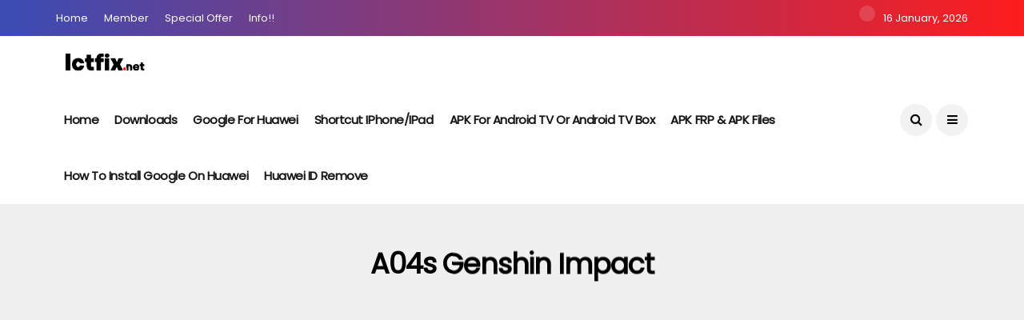

--- FILE ---
content_type: text/html; charset=UTF-8
request_url: https://ictfix.net/tag/a04s-genshin-impact/
body_size: 10705
content:
<!DOCTYPE html>
<!--[if IE 9 ]><html class="ie ie9" lang="vi"><![endif]-->
   <html lang="vi">
      <head>
         <meta charset="UTF-8">
         <meta name="viewport" content="width=device-width, initial-scale=1, maximum-scale=1">
                  <title>a04s genshin impact Archives - ICTfix</title><link rel="stylesheet" href="https://ictfix.net/wp-content/cache/min/1/2c39d6fce48fa89d4a74d1f711ddc2c8.css" media="all" data-minify="1" />
<meta name='robots' content='max-image-preview:large' />

<!-- This site is optimized with the Yoast SEO Premium plugin v12.3 - https://yoast.com/wordpress/plugins/seo/ -->
<meta name="robots" content="max-snippet:-1, max-image-preview:large, max-video-preview:-1"/>
<link rel="canonical" href="https://ictfix.net/tag/a04s-genshin-impact/" />
<meta property="og:locale" content="vi_VN" />
<meta property="og:type" content="object" />
<meta property="og:title" content="a04s genshin impact Archives - ICTfix" />
<meta property="og:url" content="https://ictfix.net/tag/a04s-genshin-impact/" />
<meta property="og:site_name" content="ICTfix" />
<meta name="twitter:card" content="summary_large_image" />
<meta name="twitter:title" content="a04s genshin impact Archives - ICTfix" />
<script type='application/ld+json' class='yoast-schema-graph yoast-schema-graph--main'>{"@context":"https://schema.org","@graph":[{"@type":"Organization","@id":"https://ictfix.net/#organization","name":"ictfix","url":"https://ictfix.net/","sameAs":[],"logo":{"@type":"ImageObject","@id":"https://ictfix.net/#logo","url":"https://ictfix.net/wp-content/uploads/2020/03/Logo-Ictfix.net_-2.png","width":3208,"height":948,"caption":"ictfix"},"image":{"@id":"https://ictfix.net/#logo"}},{"@type":"WebSite","@id":"https://ictfix.net/#website","url":"https://ictfix.net/","name":"ICTfix","publisher":{"@id":"https://ictfix.net/#organization"},"potentialAction":{"@type":"SearchAction","target":"https://ictfix.net/?s={search_term_string}","query-input":"required name=search_term_string"}},{"@type":"CollectionPage","@id":"https://ictfix.net/tag/a04s-genshin-impact/#webpage","url":"https://ictfix.net/tag/a04s-genshin-impact/","inLanguage":"vi","name":"a04s genshin impact Archives - ICTfix","isPartOf":{"@id":"https://ictfix.net/#website"}}]}</script>
<!-- / Yoast SEO Premium plugin. -->

<link rel='dns-prefetch' href='//fonts.googleapis.com' />
<link href='https://fonts.gstatic.com' crossorigin rel='preconnect' />
<link rel="alternate" type="application/rss+xml" title="Dòng thông tin ICTfix &raquo;" href="https://ictfix.net/feed/" />
<link rel="alternate" type="application/rss+xml" title="Dòng phản hồi ICTfix &raquo;" href="https://ictfix.net/comments/feed/" />
<link rel="alternate" type="application/rss+xml" title="Dòng thông tin cho Thẻ ICTfix &raquo; a04s genshin impact" href="https://ictfix.net/tag/a04s-genshin-impact/feed/" />
<style type="text/css">
img.wp-smiley,
img.emoji {
	display: inline !important;
	border: none !important;
	box-shadow: none !important;
	height: 1em !important;
	width: 1em !important;
	margin: 0 .07em !important;
	vertical-align: -0.1em !important;
	background: none !important;
	padding: 0 !important;
}
</style>
	
<link crossorigin="anonymous" rel='stylesheet' id='disto_fonts_url-css'  href='//fonts.googleapis.com/css?family=Poppins%3A%2C400%7CPoppins%3A%2C400%7CPoppins%3A%2C400%2C%2C400&#038;subset=latin%2Clatin-ext%2Ccyrillic%2Ccyrillic-ext%2Cgreek%2Cgreek-ext%2Cvietnamese&#038;ver=1.6&#038;display=swap' type='text/css' media='all' />



<style id='disto_responsive-inline-css' type='text/css'>






.header_top_bar_wrapper .navigation_wrapper #jl_top_menu li a, .meta-category-small a, .item_slide_caption .post-meta.meta-main-img, .post-meta.meta-main-img, .post-meta-bot-in, .post-meta span, .single-post-meta-wrapper span, .comment time, .post_large_footer_meta, .blog_large_post_style .large_post_content .jelly_read_more_wrapper a, .love_post_view_header a, .header_date_display, .jl_continue_reading, .menu_post_feature .builder_cat_title_list_style li, .builder_cat_title_list_style li, .main_new_ticker_wrapper .post-date, .main_new_ticker_wrapper .news_ticker_title_style, .jl_rating_front .jl_rating_value, .pop_post_right_slider .headding_pop_post, .jl_main_right_number .jl_number_list, .jl_grid_more .jl_slider_readding, .page_builder_listpost.jelly_homepage_builder .jl_list_more a, .jl_s_slide_text_wrapper .banner-container .jl_ssider_more, .jl_post_meta .jl_author_img_w a, .jl_post_meta .post-date, .jl_large_builder.jelly_homepage_builder .jl_large_more, .feature-image-link.image_post .jl_small_list_num, .social-count-plus .count, .social-count-plus .label, .jl_instagram .instagram-pics + .clear a, .single-post-meta-wrapper .jm-post-like, #commentform #submit, .wpcf7-form-control.wpcf7-submit, .comment-reply-link, .comment-edit-link, .single_post_share_icons, .single_post_tag_layout li a{font-family: Poppins !important;}
#mainmenu > li > a, #content_nav .menu_moble_slide > li a, .header_layout_style3_custom .navigation_wrapper > ul > li > a, .header_magazine_full_screen .navigation_wrapper .jl_main_menu > li > a{font-family: Poppins !important;  font-size:15px !important; font-weight:600 !important; text-transform: capitalize !important; letter-spacing:  !important;}
#menu-footer-menu li a, .footer-bottom .footer-left-copyright, .navigation_wrapper #mainmenu.jl_main_menu > li li > a{font-family: Poppins !important;}

.content_single_page p, .single_section_content .post_content, .single_section_content .post_content p{font-size: 15px;}
body, p, .date_post_large_display, #search_block_top #search_query_top, .tagcloud a, .format-quote a p.quote_source, .blog_large_post_style .large_post_content .jelly_read_more_wrapper a, .blog_grid_post_style .jelly_read_more_wrapper a, .blog_list_post_style .jelly_read_more_wrapper a, .pagination-more div a,
.meta-category-small-builder a, .full-slider-wrapper .banner-carousel-item .banner-container .more_btn a, .single-item-slider .banner-carousel-item .banner-container .more_btn a{font-family:Poppins !important; font-weight: 400 !important;}
.single_section_content .post_content blockquote p{font-size: 23px !important;}
.wp-caption p.wp-caption-text{font-size: 14px !important;}
h1, h2, h3, h4, h5, h6, h1 a, h2 a, h3 a, h4 a, h5 a, h6 a, .postnav #prepost, .postnav  #nextpost, .bbp-forum-title, .single_post_arrow_content #prepost, .single_post_arrow_content #nextpost{font-weight: 700 !important; text-transform:capitalize !important; }
.footer_carousel .meta-comment, .item_slide_caption h1 a,  .tickerfloat, .box-1 .inside h3, .detailholder.medium h3, .feature-post-list .feature-post-title, .widget-title h2, .image-post-title, .grid.caption_header h3, ul.tabs li a, h1, h2, h3, h4, h5, h6, .carousel_title, .postnav a, .format-aside a p.aside_title, .date_post_large_display, .social-count-plus span,
.sf-top-menu li a, .large_continue_reading span, .single_post_arrow_content #prepost, .single_post_arrow_content #nextpost, .cfs_from_wrapper .cfs_form_title, .comment-meta .comment-author-name, .jl_recent_post_number > li .jl_list_bg_num, .jl_recent_post_number .meta-category-small-text a, .jl_hsubt, .single_post_entry_content .post_subtitle_text, blockquote p{font-family:Poppins !important;}   




.navigation_wrapper #mainmenu.jl_main_menu > li li > a{ font-size:14px !important; font-weight:400 !important; letter-spacing:  !important; text-transform: capitalize !important;}
.cat-item-2 span{background:  !important;}.cat-item-4 span{background:  !important;}.cat-item-5 span{background:  !important;}.cat-item-3 span{background:  !important;}.cat-item-6 span{background:  !important;}.cat-item-9 span{background:  !important;}.cat-item-66 span{background:  !important;}.cat-item-1901 span{background:  !important;}.cat-item-7 span{background:  !important;}.cat-item-8 span{background:  !important;}.cat-item-10 span{background:  !important;}.cat-item-1 span{background:  !important;}
</style>

<script type="7f0202f6b52c32a76854e4ac-text/javascript" src='https://ictfix.net/wp-includes/js/jquery/jquery.min.js?ver=3.6.0' id='jquery-core-js'></script>

<link rel="https://api.w.org/" href="https://ictfix.net/wp-json/" /><link rel="alternate" type="application/json" href="https://ictfix.net/wp-json/wp/v2/tags/20180" /><link rel="EditURI" type="application/rsd+xml" title="RSD" href="https://ictfix.net/xmlrpc.php?rsd" />
<link rel="wlwmanifest" type="application/wlwmanifest+xml" href="https://ictfix.net/wp-includes/wlwmanifest.xml" /> 
<meta name="generator" content="WordPress 5.8.12" />
<!-- Hiện không có phiên bản amphtml nào cho URL này. --><link rel="icon" href="https://ictfix.net/wp-content/uploads/2020/03/cropped-Logo-Ictfix.net-v-32x32.png" sizes="32x32" />
<link rel="icon" href="https://ictfix.net/wp-content/uploads/2020/03/cropped-Logo-Ictfix.net-v-192x192.png" sizes="192x192" />
<link rel="apple-touch-icon" href="https://ictfix.net/wp-content/uploads/2020/03/cropped-Logo-Ictfix.net-v-180x180.png" />
<meta name="msapplication-TileImage" content="https://ictfix.net/wp-content/uploads/2020/03/cropped-Logo-Ictfix.net-v-270x270.png" />
<noscript><style id="rocket-lazyload-nojs-css">.rll-youtube-player, [data-lazy-src]{display:none !important;}</style></noscript>         <!-- end head -->
		   <meta name="google-site-verification" content="FUyCoHdHYTyZ2LBhdL-qeGjwNL4YYQgetmRyG1qzsKQ" />
		   
					 <!-- Global site tag (gtag.js) - Google Analytics -->
        <script data-no-minify="1" async src="https://ictfix.net/wp-content/cache/busting/1/gtm-06fa85c2a7c5f23f2555a3d33b751295.js" type="7f0202f6b52c32a76854e4ac-text/javascript"></script>
        <script type="7f0202f6b52c32a76854e4ac-text/javascript">
             window.dataLayer = window.dataLayer || [];
                 function gtag(){dataLayer.push(arguments);}
                 gtag('js', new Date());

                 gtag('config', 'UA-160754225-1');
        </script>
	<script data-ad-client="ca-pub-7745678029045997" async src="https://pagead2.googlesyndication.com/pagead/js/adsbygoogle.js" type="7f0202f6b52c32a76854e4ac-text/javascript"></script>
      </head>
      <body data-rsssl=1 class="archive tag tag-a04s-genshin-impact tag-20180 mobile_nav_class jl-has-sidebar " itemscope="itemscope" itemtype="http://schema.org/WebPage">
         <div class="options_layout_wrapper jl_radius  jl_none_box_styles jl_border_radiuss">
         <div class="options_layout_container full_layout_enable_front">
         <!-- Start header -->
<header class="header-wraper jl_header_magazine_style two_header_top_style header_layout_style3_custom jl_cusdate_head">
    <div class="header_top_bar_wrapper ">
        <div class="container">
            <div class="row">
                <div class="col-md-12">
                    <div class="menu-primary-container navigation_wrapper">
                        <ul id="jl_top_menu" class="jl_main_menu"><li class="menu-item menu-item-type-post_type menu-item-object-page menu-item-home menu-item-4904"><a title="
						" href="https://ictfix.net/">Home<span class="border-menu"></span></a></li>
<li class="menu-item menu-item-type-custom menu-item-object-custom menu-item-4842"><a title="
						" href="#">Member<span class="border-menu"></span></a></li>
<li class="menu-item menu-item-type-custom menu-item-object-custom menu-item-4843"><a title="
						" href="#">special offer<span class="border-menu"></span></a></li>
<li class="menu-item menu-item-type-custom menu-item-object-custom menu-item-4839"><a title="
						" href="#">Info!!<span class="border-menu"></span></a></li>
</ul>                    </div>

                                        <div class="jl_top_bar_right">
                        <span class="jl_current_title"></span>16 January, 2026                    </div>
                                    </div>
            </div>
        </div>
    </div>

    <!-- Start Main menu -->
    <div class="jl_blank_nav"></div>
    <div id="menu_wrapper" class="menu_wrapper  jl_menu_sticky jl_stick ">        
        <div class="container">
            <div class="row">
                <div class="main_menu col-md-12">
                    <div class="logo_small_wrapper_table">
                        <div class="logo_small_wrapper">
                            <!-- begin logo -->
                            <a class="logo_link" href="https://ictfix.net/">
                                                                                                <img src="data:image/svg+xml,%3Csvg%20xmlns='http://www.w3.org/2000/svg'%20viewBox='0%200%200%200'%3E%3C/svg%3E" alt="Useful tech tips and tricks you should know" data-lazy-src="https://ictfix.net/wp-content/uploads/2020/03/Logo-Ictfix.net_-2.png" /><noscript><img src="https://ictfix.net/wp-content/uploads/2020/03/Logo-Ictfix.net_-2.png" alt="Useful tech tips and tricks you should know" /></noscript>
                                                            </a>
                            <!-- end logo -->
                        </div>
                        </div>

                    <!-- main menu -->
                    <div class="menu-primary-container navigation_wrapper">
                                                <ul id="mainmenu" class="jl_main_menu"><li id="menu-item-4903" class="menu-item menu-item-type-post_type menu-item-object-page menu-item-home"><a title="						" href="https://ictfix.net/">Home<span class="border-menu"></span></a></li>
<li id="menu-item-5094" class="menu-item menu-item-type-post_type menu-item-object-page"><a href="https://ictfix.net/downloads/">Downloads<span class="border-menu"></span></a></li>
<li id="menu-item-5954" class="menu-item menu-item-type-post_type menu-item-object-page"><a href="https://ictfix.net/install-google-for-huawei-solution/">Google for Huawei<span class="border-menu"></span></a></li>
<li id="menu-item-5767" class="menu-item menu-item-type-post_type menu-item-object-page"><a href="https://ictfix.net/shortcu-iphone-ipad/">Shortcut iPhone/iPad<span class="border-menu"></span></a></li>
<li id="menu-item-6011" class="menu-item menu-item-type-post_type menu-item-object-page"><a href="https://ictfix.net/apkforandroidtv/">APK for Android TV or Android TV Box<span class="border-menu"></span></a></li>
<li id="menu-item-5910" class="menu-item menu-item-type-post_type menu-item-object-page"><a href="https://ictfix.net/apk-frp/">APK FRP &#038; APK Files<span class="border-menu"></span></a></li>
<li id="menu-item-4764" class="menu-item menu-item-type-taxonomy menu-item-object-category"><a href="https://ictfix.net/category/google-on-huawei/">How to install Google on Huawei<span class="border-menu"></span></a></li>
<li id="menu-item-4821" class="menu-item menu-item-type-custom menu-item-object-custom"><a title="						" href="https://ictfix.net/firmware-remove-huawei-id/">Huawei ID Remove<span class="border-menu"></span></a></li>
</ul>                                            </div>

                    
                    <!-- end main menu -->
                    <div class="search_header_menu">
                        <div class="menu_mobile_icons"><i class="fa fa-bars"></i></div>
                        <div class="search_header_wrapper search_form_menu_personal_click"><i class="fa fa-search"></i></div>                        <div class="menu_mobile_share_wrapper">
                                                        <ul class="social_icon_header_top">
                                                                                                                                                                                                                                                                                                                                                                                                                                                                                                                                                                                                                            </ul>
                                                    </div>
                    </div>

                </div>
            </div>
        </div>

    </div>

</header>
<!-- end header -->

         <div id="content_nav" class="jl_mobile_nav_wrapper">
            <div id="nav" class="jl_mobile_nav_inner">
               <div class="menu_mobile_icons mobile_close_icons closed_menu"><span class="jl_close_wapper"><span class="jl_close_1"></span><span class="jl_close_2"></span></span></div>
                              <ul id="mobile_menu_slide" class="menu_moble_slide"><li class="menu-item menu-item-type-post_type menu-item-object-page menu-item-home menu-item-4903"><a title="						" href="https://ictfix.net/">Home<span class="border-menu"></span></a></li>
<li class="menu-item menu-item-type-post_type menu-item-object-page menu-item-5094"><a href="https://ictfix.net/downloads/">Downloads<span class="border-menu"></span></a></li>
<li class="menu-item menu-item-type-post_type menu-item-object-page menu-item-5954"><a href="https://ictfix.net/install-google-for-huawei-solution/">Google for Huawei<span class="border-menu"></span></a></li>
<li class="menu-item menu-item-type-post_type menu-item-object-page menu-item-5767"><a href="https://ictfix.net/shortcu-iphone-ipad/">Shortcut iPhone/iPad<span class="border-menu"></span></a></li>
<li class="menu-item menu-item-type-post_type menu-item-object-page menu-item-6011"><a href="https://ictfix.net/apkforandroidtv/">APK for Android TV or Android TV Box<span class="border-menu"></span></a></li>
<li class="menu-item menu-item-type-post_type menu-item-object-page menu-item-5910"><a href="https://ictfix.net/apk-frp/">APK FRP &#038; APK Files<span class="border-menu"></span></a></li>
<li class="menu-item menu-item-type-taxonomy menu-item-object-category menu-item-4764"><a href="https://ictfix.net/category/google-on-huawei/">How to install Google on Huawei<span class="border-menu"></span></a></li>
<li class="menu-item menu-item-type-custom menu-item-object-custom menu-item-4821"><a title="						" href="https://ictfix.net/firmware-remove-huawei-id/">Huawei ID Remove<span class="border-menu"></span></a></li>
</ul>                                          </div>
         </div>
         <div class="search_form_menu_personal">
            <div class="menu_mobile_large_close"><span class="jl_close_wapper search_form_menu_personal_click"><span class="jl_close_1"></span><span class="jl_close_2"></span></span></div>
            <form method="get" class="searchform_theme" action="https://ictfix.net/">
    <input type="text" placeholder="Search..." value="" name="s" class="search_btn" />
    <button type="submit" class="button"><i class="fa fa-search"></i></button>
</form>         </div>
         <div class="mobile_menu_overlay"></div>
			 

			
<div class="main_title_wrapper category_title_section jl_na_bg_title">
  <div class="container">
    <div class="row">
      <div class="col-md-12 main_title_col">
        <div class="jl_cat_mid_title"><h1 class="categories-title title">a04s genshin impact</h1></div>      </div>
    </div>
  </div>
</div>
<div class="jl_post_loop_wrapper">
  <div class="container" id="wrapper_masonry">
    <div class="row">
      <div class="col-md-8 grid-sidebar" id="content">
        <div class="jl_wrapper_cat">
          <div id="content_masonry" class="pagination_infinite_style_cat 
            ">
<div class="box jl_grid_layout1 blog_grid_post_style post-19145 post type-post status-publish format-standard has-post-thumbnail hentry category-active tag-a04s-genshin-impact tag-exynos-850-genshin-impact tag-galaxy-a04s tag-galaxy-a04s-genshin-impact tag-galaxy-a04s-genshin-impact-gaming-test tag-genshin-impact tag-ictfix tag-ictfix-genshin-impact tag-samsung-a04s tag-samsung-a04s-genshin-impact tag-samsung-a04s-genshin-impact-60-fps tag-samsung-a04s-genshin-impact-gameplay tag-samsung-a04s-genshin-impact-gaming-test tag-samsung-a04s-genshin-impact-setting tag-samsung-a04s-test-game-genshin-impact tag-samsung-galaxy-a04s tag-test-game" data-aos="fade-up">
    <div class="post_grid_content_wrapper">
                <div class="image-post-thumb">
            <a href="https://ictfix.net/active/samsung-galaxy-a04s-genshin-impact-gaming-test-exynos-850-90hz-display/" class="link_image featured-thumbnail" title="Samsung Galaxy A04s Genshin Impact Gaming test | Exynos 850, 90Hz Display">
                <img width="780" height="450" src="data:image/svg+xml,%3Csvg%20xmlns='http://www.w3.org/2000/svg'%20viewBox='0%200%20780%20450'%3E%3C/svg%3E" class="attachment-disto_large_feature_image size-disto_large_feature_image wp-post-image" alt="" data-lazy-src="https://ictfix.net/wp-content/uploads/2022/09/genshin-samsung-a04s-780x450.jpg" /><noscript><img width="780" height="450" src="https://ictfix.net/wp-content/uploads/2022/09/genshin-samsung-a04s-780x450.jpg" class="attachment-disto_large_feature_image size-disto_large_feature_image wp-post-image" alt="" /></noscript>                <div class="background_over_image"></div>
            </a>
            <span class="meta-category-small"><a class="post-category-color-text" style="background:" href="https://ictfix.net/category/active/">Active</a></span>                            
        </div>
                <div class="post-entry-content">
            <div class="post-entry-content-wrapper">
                <div class="large_post_content">                    
                    <h3 class="image-post-title"><a href="https://ictfix.net/active/samsung-galaxy-a04s-genshin-impact-gaming-test-exynos-850-90hz-display/">
                            Samsung Galaxy A04s Genshin Impact Gaming test | Exynos 850, 90Hz Display</a></h3>
                    <span class="jl_post_meta" itemscope="" itemprop="author" itemtype="http://schema.org/Person"><span class="jl_author_img_w" itemprop="name"><img alt='' src="data:image/svg+xml,%3Csvg%20xmlns='http://www.w3.org/2000/svg'%20viewBox='0%200%2030%2030'%3E%3C/svg%3E" data-lazy-srcset='https://secure.gravatar.com/avatar/6813adab8df2cf706033d816c8ab1aeb?s=60&#038;d=mm&#038;r=g 2x' class='avatar avatar-30 photo' height='30' width='30' data-lazy-src="https://secure.gravatar.com/avatar/6813adab8df2cf706033d816c8ab1aeb?s=30&#038;d=mm&#038;r=g" /><noscript><img alt='' src='https://secure.gravatar.com/avatar/6813adab8df2cf706033d816c8ab1aeb?s=30&#038;d=mm&#038;r=g' srcset='https://secure.gravatar.com/avatar/6813adab8df2cf706033d816c8ab1aeb?s=60&#038;d=mm&#038;r=g 2x' class='avatar avatar-30 photo' height='30' width='30' /></noscript><a href="https://ictfix.net/author/nhanswat1201/" title="Đăng bởi Mr John" rel="author">Mr John</a></span><span class="post-date"><i class="fa fa-clock-o"></i>Tháng Chín 30, 2022</span></span></span>                </div>
            </div>
        </div>
    </div>
</div>          </div>
          <nav class="jellywp_pagination"></nav>        </div>
      </div>
      <div class="col-md-4" id="sidebar">
        <div id="search-2" class="widget widget_search"><form method="get" class="searchform_theme" action="https://ictfix.net/">
    <input type="text" placeholder="Search..." value="" name="s" class="search_btn" />
    <button type="submit" class="button"><i class="fa fa-search"></i></button>
</form></div><span class="jl_none_space"></span><div id="disto_recent_comments_widget-2" class="widget post_list_widget comment_widget"><span class="jl_none_space"></span><div class="widget-title"><h2>Recent Comments</h2></div>    <ul class="jl_comment_post">
                <li>
            <div class="jl_item_comment">
                <i class="fa fa-comment-o"></i>
                <span class="feature-post-title"><a class="post-title" href="https://ictfix.net/today/how-to-fix-this-app-has-been-blocked-for-your-protection-error-on-windows-10/#comment-77">
                        How to fix Game Mode not working on Windows 10 - ICTfix</a></span>On                <h3 class="jl_comment_title">
                    <a class="post-title" href="https://ictfix.net/today/how-to-fix-this-app-has-been-blocked-for-your-protection-error-on-windows-10/#comment-77">
                    How to fix This app has been blocked for your protection error on Windows 10                    </a>
                </h3>
            </div>
        </li>
                <li>
            <div class="jl_item_comment">
                <i class="fa fa-comment-o"></i>
                <span class="feature-post-title"><a class="post-title" href="https://ictfix.net/uncategorized/how-to-reset-your-windows-10-laptop-pc/#comment-74">
                        blog3001</a></span>On                <h3 class="jl_comment_title">
                    <a class="post-title" href="https://ictfix.net/uncategorized/how-to-reset-your-windows-10-laptop-pc/#comment-74">
                    How to Reset Your Windows 10 Laptop, PC                    </a>
                </h3>
            </div>
        </li>
                <li>
            <div class="jl_item_comment">
                <i class="fa fa-comment-o"></i>
                <span class="feature-post-title"><a class="post-title" href="https://ictfix.net/gaming/samsung-galaxy-a50-update-gameplay-fortnite-new-april-2020/#comment-73">
                        Francis</a></span>On                <h3 class="jl_comment_title">
                    <a class="post-title" href="https://ictfix.net/gaming/samsung-galaxy-a50-update-gameplay-fortnite-new-april-2020/#comment-73">
                    Samsung Galaxy A50 update &#038; gameplay FORTNITE &#8211; NEW April 2020                    </a>
                </h3>
            </div>
        </li>
            </ul>
    <span class="jl_none_space"></span></div><span class="jl_none_space"></span><div id="disto_recent_post_widget-2" class="widget post_list_widget"><div class="widget_jl_wrapper"><span class="jl_none_space"></span><div class="widget-title"><h2>Recent Posts</h2></div><div><ul class="feature-post-list recent-post-widget">
<li>
    <a href="https://ictfix.net/gaming/fix-the-unknown-action-error-on-the-sidestore-refresh-shortcut/" class="jl_small_format feature-image-link image_post featured-thumbnail" title="Fix the “Unknown Action” error on the SideStore Refresh Shortcut">
                <img width="120" height="120" src="data:image/svg+xml,%3Csvg%20xmlns='http://www.w3.org/2000/svg'%20viewBox='0%200%20120%20120'%3E%3C/svg%3E" class="attachment-disto_small_feature size-disto_small_feature wp-post-image" alt="" data-lazy-srcset="https://ictfix.net/wp-content/uploads/2026/01/Fix-the-Unknown-Action-error-on-the-SideStore-Refresh-Shortcut-120x120.jpg 120w, https://ictfix.net/wp-content/uploads/2026/01/Fix-the-Unknown-Action-error-on-the-SideStore-Refresh-Shortcut-150x150.jpg 150w" data-lazy-sizes="(max-width: 120px) 100vw, 120px" data-lazy-src="https://ictfix.net/wp-content/uploads/2026/01/Fix-the-Unknown-Action-error-on-the-SideStore-Refresh-Shortcut-120x120.jpg" /><noscript><img width="120" height="120" src="https://ictfix.net/wp-content/uploads/2026/01/Fix-the-Unknown-Action-error-on-the-SideStore-Refresh-Shortcut-120x120.jpg" class="attachment-disto_small_feature size-disto_small_feature wp-post-image" alt="" srcset="https://ictfix.net/wp-content/uploads/2026/01/Fix-the-Unknown-Action-error-on-the-SideStore-Refresh-Shortcut-120x120.jpg 120w, https://ictfix.net/wp-content/uploads/2026/01/Fix-the-Unknown-Action-error-on-the-SideStore-Refresh-Shortcut-150x150.jpg 150w" sizes="(max-width: 120px) 100vw, 120px" /></noscript>        <div class="background_over_image"></div>
    </a>
    <div class="item-details">
<span class="meta-category-small"><a class="post-category-color-text" style="background:" href="https://ictfix.net/category/active/">Active</a><a class="post-category-color-text" style="background:" href="https://ictfix.net/category/gaming/">Gaming</a><a class="post-category-color-text" style="background:" href="https://ictfix.net/category/today/">Today</a><a class="post-category-color-text" style="background:" href="https://ictfix.net/category/uncategorized/">Uncategorized</a></span>        <h3 class="feature-post-title"><a href="https://ictfix.net/gaming/fix-the-unknown-action-error-on-the-sidestore-refresh-shortcut/">
                Fix the “Unknown Action” error on the SideStore Refresh Shortcut</a></h3>
        <span class="post-meta meta-main-img auto_image_with_date">                             <span class="post-date"><i class="fa fa-clock-o"></i>Tháng Một 16, 2026</span></span>    </div>
</li>



<li>
    <a href="https://ictfix.net/gaming/installing-sidestore-livecontainer-to-install-unlimited-apps-on-ios-ipados-no-jailbreak/" class="jl_small_format feature-image-link image_post featured-thumbnail" title="Installing SideStore &#038; LiveContainer to Install Unlimited Apps on iOS &#038; iPadOS (No Jailbreak)">
                <img width="120" height="120" src="data:image/svg+xml,%3Csvg%20xmlns='http://www.w3.org/2000/svg'%20viewBox='0%200%20120%20120'%3E%3C/svg%3E" class="attachment-disto_small_feature size-disto_small_feature wp-post-image" alt="" data-lazy-srcset="https://ictfix.net/wp-content/uploads/2026/01/Installing-SideStore-LiveContainer-to-Install-Unlimited-Apps-on-iOS-iPadOS-No-Jailbreak-120x120.jpg 120w, https://ictfix.net/wp-content/uploads/2026/01/Installing-SideStore-LiveContainer-to-Install-Unlimited-Apps-on-iOS-iPadOS-No-Jailbreak-150x150.jpg 150w" data-lazy-sizes="(max-width: 120px) 100vw, 120px" data-lazy-src="https://ictfix.net/wp-content/uploads/2026/01/Installing-SideStore-LiveContainer-to-Install-Unlimited-Apps-on-iOS-iPadOS-No-Jailbreak-120x120.jpg" /><noscript><img width="120" height="120" src="https://ictfix.net/wp-content/uploads/2026/01/Installing-SideStore-LiveContainer-to-Install-Unlimited-Apps-on-iOS-iPadOS-No-Jailbreak-120x120.jpg" class="attachment-disto_small_feature size-disto_small_feature wp-post-image" alt="" srcset="https://ictfix.net/wp-content/uploads/2026/01/Installing-SideStore-LiveContainer-to-Install-Unlimited-Apps-on-iOS-iPadOS-No-Jailbreak-120x120.jpg 120w, https://ictfix.net/wp-content/uploads/2026/01/Installing-SideStore-LiveContainer-to-Install-Unlimited-Apps-on-iOS-iPadOS-No-Jailbreak-150x150.jpg 150w" sizes="(max-width: 120px) 100vw, 120px" /></noscript>        <div class="background_over_image"></div>
    </a>
    <div class="item-details">
<span class="meta-category-small"><a class="post-category-color-text" style="background:" href="https://ictfix.net/category/active/">Active</a><a class="post-category-color-text" style="background:" href="https://ictfix.net/category/gaming/">Gaming</a><a class="post-category-color-text" style="background:" href="https://ictfix.net/category/today/">Today</a><a class="post-category-color-text" style="background:" href="https://ictfix.net/category/uncategorized/">Uncategorized</a></span>        <h3 class="feature-post-title"><a href="https://ictfix.net/gaming/installing-sidestore-livecontainer-to-install-unlimited-apps-on-ios-ipados-no-jailbreak/">
                Installing SideStore &#038; LiveContainer to Install Unlimited Apps on iOS &#038; iPadOS (No Jailbreak)</a></h3>
        <span class="post-meta meta-main-img auto_image_with_date">                             <span class="post-date"><i class="fa fa-clock-o"></i>Tháng Một 15, 2026</span></span>    </div>
</li>



<li>
    <a href="https://ictfix.net/gaming/install-youtube-on-apple-carplay-with-jailbreak-palehide-roothide-ios-16/" class="jl_small_format feature-image-link image_post featured-thumbnail" title="Install YouTube on Apple CarPlay with Jailbreak (PaleHide / Roothide) iOS 16+">
                <img width="120" height="120" src="data:image/svg+xml,%3Csvg%20xmlns='http://www.w3.org/2000/svg'%20viewBox='0%200%20120%20120'%3E%3C/svg%3E" class="attachment-disto_small_feature size-disto_small_feature wp-post-image" alt="" data-lazy-srcset="https://ictfix.net/wp-content/uploads/2026/01/Install-Youtube-On-Carplay-With-Palehide.mp4_snapshot_04.31_2026.01.13_21.02.20-120x120.jpg 120w, https://ictfix.net/wp-content/uploads/2026/01/Install-Youtube-On-Carplay-With-Palehide.mp4_snapshot_04.31_2026.01.13_21.02.20-150x150.jpg 150w" data-lazy-sizes="(max-width: 120px) 100vw, 120px" data-lazy-src="https://ictfix.net/wp-content/uploads/2026/01/Install-Youtube-On-Carplay-With-Palehide.mp4_snapshot_04.31_2026.01.13_21.02.20-120x120.jpg" /><noscript><img width="120" height="120" src="https://ictfix.net/wp-content/uploads/2026/01/Install-Youtube-On-Carplay-With-Palehide.mp4_snapshot_04.31_2026.01.13_21.02.20-120x120.jpg" class="attachment-disto_small_feature size-disto_small_feature wp-post-image" alt="" srcset="https://ictfix.net/wp-content/uploads/2026/01/Install-Youtube-On-Carplay-With-Palehide.mp4_snapshot_04.31_2026.01.13_21.02.20-120x120.jpg 120w, https://ictfix.net/wp-content/uploads/2026/01/Install-Youtube-On-Carplay-With-Palehide.mp4_snapshot_04.31_2026.01.13_21.02.20-150x150.jpg 150w" sizes="(max-width: 120px) 100vw, 120px" /></noscript>        <div class="background_over_image"></div>
    </a>
    <div class="item-details">
<span class="meta-category-small"><a class="post-category-color-text" style="background:" href="https://ictfix.net/category/active/">Active</a><a class="post-category-color-text" style="background:" href="https://ictfix.net/category/gaming/">Gaming</a><a class="post-category-color-text" style="background:" href="https://ictfix.net/category/today/">Today</a><a class="post-category-color-text" style="background:" href="https://ictfix.net/category/uncategorized/">Uncategorized</a></span>        <h3 class="feature-post-title"><a href="https://ictfix.net/gaming/install-youtube-on-apple-carplay-with-jailbreak-palehide-roothide-ios-16/">
                Install YouTube on Apple CarPlay with Jailbreak (PaleHide / Roothide) iOS 16+</a></h3>
        <span class="post-meta meta-main-img auto_image_with_date">                             <span class="post-date"><i class="fa fa-clock-o"></i>Tháng Một 13, 2026</span></span>    </div>
</li>



<li>
    <a href="https://ictfix.net/gaming/samsung-zflip-3-root-screen-mirroring-to-android-auto-via-screen2auto/" class="jl_small_format feature-image-link image_post featured-thumbnail" title="Samsung ZFlip 3 ROOT – Screen Mirroring to Android Auto via Screen2Auto">
                <img width="120" height="120" src="data:image/svg+xml,%3Csvg%20xmlns='http://www.w3.org/2000/svg'%20viewBox='0%200%20120%20120'%3E%3C/svg%3E" class="attachment-disto_small_feature size-disto_small_feature wp-post-image" alt="" data-lazy-srcset="https://ictfix.net/wp-content/uploads/2026/01/Samsung-A10s-A107F-Unbrick-Repair-IMEI-ROOT-1-120x120.jpg 120w, https://ictfix.net/wp-content/uploads/2026/01/Samsung-A10s-A107F-Unbrick-Repair-IMEI-ROOT-1-150x150.jpg 150w" data-lazy-sizes="(max-width: 120px) 100vw, 120px" data-lazy-src="https://ictfix.net/wp-content/uploads/2026/01/Samsung-A10s-A107F-Unbrick-Repair-IMEI-ROOT-1-120x120.jpg" /><noscript><img width="120" height="120" src="https://ictfix.net/wp-content/uploads/2026/01/Samsung-A10s-A107F-Unbrick-Repair-IMEI-ROOT-1-120x120.jpg" class="attachment-disto_small_feature size-disto_small_feature wp-post-image" alt="" srcset="https://ictfix.net/wp-content/uploads/2026/01/Samsung-A10s-A107F-Unbrick-Repair-IMEI-ROOT-1-120x120.jpg 120w, https://ictfix.net/wp-content/uploads/2026/01/Samsung-A10s-A107F-Unbrick-Repair-IMEI-ROOT-1-150x150.jpg 150w" sizes="(max-width: 120px) 100vw, 120px" /></noscript>        <div class="background_over_image"></div>
    </a>
    <div class="item-details">
<span class="meta-category-small"><a class="post-category-color-text" style="background:" href="https://ictfix.net/category/active/">Active</a><a class="post-category-color-text" style="background:" href="https://ictfix.net/category/gaming/">Gaming</a><a class="post-category-color-text" style="background:" href="https://ictfix.net/category/today/">Today</a><a class="post-category-color-text" style="background:" href="https://ictfix.net/category/uncategorized/">Uncategorized</a></span>        <h3 class="feature-post-title"><a href="https://ictfix.net/gaming/samsung-zflip-3-root-screen-mirroring-to-android-auto-via-screen2auto/">
                Samsung ZFlip 3 ROOT – Screen Mirroring to Android Auto via Screen2Auto</a></h3>
        <span class="post-meta meta-main-img auto_image_with_date">                             <span class="post-date"><i class="fa fa-clock-o"></i>Tháng Một 12, 2026</span></span>    </div>
</li>


</ul>
</div>
<span class="jl_none_space"></span></div></div><span class="jl_none_space"></span><div id="disto_category_image_widget_register-2" class="widget jellywp_cat_image"><span class="jl_none_space"></span><div class="widget-title"><h2>Categories</h2></div>
<div class="wrapper_category_image">
    <div class="category_image_wrapper_main"><div class="category_image_bg_image"><a class="category_image_link" id="category_color_2" href="https://ictfix.net/category/active/"><span class="jl_cm_overlay"><span class="jl_cm_name">Active</span><span class="jl_cm_count">2221</span></span></a><div class="category_image_bg_overlay" style="background: ;"></div></div><div class="category_image_bg_image"><a class="category_image_link" id="category_color_4" href="https://ictfix.net/category/android-tv-android-tv-box/"><span class="jl_cm_overlay"><span class="jl_cm_name">Android Tv &amp; Android Tv Box</span><span class="jl_cm_count">28</span></span></a><div class="category_image_bg_overlay" style="background: ;"></div></div><div class="category_image_bg_image"><a class="category_image_link" id="category_color_5" href="https://ictfix.net/category/gaming/"><span class="jl_cm_overlay"><span class="jl_cm_name">Gaming</span><span class="jl_cm_count">3025</span></span></a><div class="category_image_bg_overlay" style="background: ;"></div></div><div class="category_image_bg_image"><a class="category_image_link" id="category_color_3" href="https://ictfix.net/category/hard-reset-frp-unlock/"><span class="jl_cm_overlay"><span class="jl_cm_name">Hard Reset &amp; FRP Unlock</span><span class="jl_cm_count">376</span></span></a><div class="category_image_bg_overlay" style="background: ;"></div></div></div>
    <span class="jl_none_space"></span></div></div>      </div>
    </div>
  </div>
</div>
<!-- end content -->
<!-- Start footer -->
<footer id="footer-container" class=" enable_footer_columns_dark">
        <div class="footer-columns">
        <div class="container">
            <div class="row">
                                <div class="col-md-4">
                    
<span class="jl_none_space"></span><div id="disto_about_us_widget-2" class="widget jellywp_about_us_widget"><div class="widget_jl_wrapper about_widget_content">
    <span class="jl_none_space"></span><div class="widget-title"><h2>About us</h2></div>
    <div class="jellywp_about_us_widget_wrapper">

                        <p>
            Mauris mattis auctor cursus. Phasellus tellus tellus, imperdiet ut imperdiet eu, iaculis a sem imperdiet ut imperdiet eu.        </p>
                        <div class="social_icons_widget">
            <ul class="social-icons-list-widget icons_about_widget_display">
                                <li><a href="#" class="facebook" target="_blank"><i class="fa fa-facebook"></i></a></li>
                                                                                                <li><a href="#" class="youtube" target="_blank"><i class="fa fa-youtube"></i></a></li>
                                                                <li><a href="#" class="instagram" target="_blank"><i class="fa fa-instagram"></i></a></li>
                                                                <li><a href="#" class="pinterest" target="_blank"><i class="fa fa-pinterest"></i></a></li>
                                                <li><a href="#" class="twitter" target="_blank"><i class="fa fa-twitter"></i></a></li>
                                                                <li><a href="#" class="dribble" target="_blank"><i class="fa fa-dribbble"></i></a></li>
                                                                                                <li><a href="#" class="stumbleupon" target="_blank"><i class="fa fa-stumbleupon"></i></a></li>
                                                <li><a href="#" class="wordpress" target="_blank"><i class="fa fa-wordpress"></i></a></li>
                                                                            </ul>
        </div>
    </div>

    <span class="jl_none_space"></span></div></div>                </div>
                <div class="col-md-4">
                    <span class="jl_none_space"></span><div id="disto_recent_small_number_widget-2" class="widget post_list_widget"><div class="widget_jl_wrapper"><span class="jl_none_space"></span><div class="widget-title"><h2>Recent Posts</h2></div><div><ul class="jl_recent_post_number">
<li>
    <span class="jl_list_bg_num">1</span>    <div class="item-details">
<span class="meta-category-small"><a class="post-category-color-text" style="background:" href="https://ictfix.net/category/active/">Active</a><a class="post-category-color-text" style="background:" href="https://ictfix.net/category/gaming/">Gaming</a><a class="post-category-color-text" style="background:" href="https://ictfix.net/category/today/">Today</a><a class="post-category-color-text" style="background:" href="https://ictfix.net/category/uncategorized/">Uncategorized</a></span>        <h3 class="feature-post-title"><a href="https://ictfix.net/gaming/fix-the-unknown-action-error-on-the-sidestore-refresh-shortcut/">
                Fix the “Unknown Action” error on the SideStore Refresh Shortcut</a></h3>
        <span class="post-meta meta-main-img auto_image_with_date">                             <span class="post-date"><i class="fa fa-clock-o"></i>Tháng Một 16, 2026</span></span>    </div>
</li>



<li>
    <span class="jl_list_bg_num">2</span>    <div class="item-details">
<span class="meta-category-small"><a class="post-category-color-text" style="background:" href="https://ictfix.net/category/active/">Active</a><a class="post-category-color-text" style="background:" href="https://ictfix.net/category/gaming/">Gaming</a><a class="post-category-color-text" style="background:" href="https://ictfix.net/category/today/">Today</a><a class="post-category-color-text" style="background:" href="https://ictfix.net/category/uncategorized/">Uncategorized</a></span>        <h3 class="feature-post-title"><a href="https://ictfix.net/gaming/installing-sidestore-livecontainer-to-install-unlimited-apps-on-ios-ipados-no-jailbreak/">
                Installing SideStore &#038; LiveContainer to Install Unlimited Apps on iOS &#038; iPadOS (No Jailbreak)</a></h3>
        <span class="post-meta meta-main-img auto_image_with_date">                             <span class="post-date"><i class="fa fa-clock-o"></i>Tháng Một 15, 2026</span></span>    </div>
</li>



<li>
    <span class="jl_list_bg_num">3</span>    <div class="item-details">
<span class="meta-category-small"><a class="post-category-color-text" style="background:" href="https://ictfix.net/category/active/">Active</a><a class="post-category-color-text" style="background:" href="https://ictfix.net/category/gaming/">Gaming</a><a class="post-category-color-text" style="background:" href="https://ictfix.net/category/today/">Today</a><a class="post-category-color-text" style="background:" href="https://ictfix.net/category/uncategorized/">Uncategorized</a></span>        <h3 class="feature-post-title"><a href="https://ictfix.net/gaming/install-youtube-on-apple-carplay-with-jailbreak-palehide-roothide-ios-16/">
                Install YouTube on Apple CarPlay with Jailbreak (PaleHide / Roothide) iOS 16+</a></h3>
        <span class="post-meta meta-main-img auto_image_with_date">                             <span class="post-date"><i class="fa fa-clock-o"></i>Tháng Một 13, 2026</span></span>    </div>
</li>



<li>
    <span class="jl_list_bg_num">4</span>    <div class="item-details">
<span class="meta-category-small"><a class="post-category-color-text" style="background:" href="https://ictfix.net/category/active/">Active</a><a class="post-category-color-text" style="background:" href="https://ictfix.net/category/gaming/">Gaming</a><a class="post-category-color-text" style="background:" href="https://ictfix.net/category/today/">Today</a><a class="post-category-color-text" style="background:" href="https://ictfix.net/category/uncategorized/">Uncategorized</a></span>        <h3 class="feature-post-title"><a href="https://ictfix.net/gaming/samsung-zflip-3-root-screen-mirroring-to-android-auto-via-screen2auto/">
                Samsung ZFlip 3 ROOT – Screen Mirroring to Android Auto via Screen2Auto</a></h3>
        <span class="post-meta meta-main-img auto_image_with_date">                             <span class="post-date"><i class="fa fa-clock-o"></i>Tháng Một 12, 2026</span></span>    </div>
</li>


</ul>
</div>
<span class="jl_none_space"></span></div></div>                </div>
                <div class="col-md-4">
                    <div id="categories-3" class="widget widget_categories"><div class="widget-title"><h2>Chuyên mục</h2></div>
			<ul>
					<li class="cat-item cat-item-2"><a href="https://ictfix.net/category/active/" title="Sample category description goes here">Active</a> <span>2.221</span>
</li>
	<li class="cat-item cat-item-4"><a href="https://ictfix.net/category/android-tv-android-tv-box/" title="Sample category description goes here">Android Tv &amp; Android Tv Box</a> <span>28</span>
</li>
	<li class="cat-item cat-item-5"><a href="https://ictfix.net/category/gaming/" title="Sample category description goes here">Gaming</a> <span>3.025</span>
</li>
	<li class="cat-item cat-item-3"><a href="https://ictfix.net/category/hard-reset-frp-unlock/" title="Sample category description goes here">Hard Reset &amp; FRP Unlock</a> <span>376</span>
</li>
	<li class="cat-item cat-item-6"><a href="https://ictfix.net/category/health/" title="Sample category description goes here">Health</a> <span>3</span>
</li>
	<li class="cat-item cat-item-9"><a href="https://ictfix.net/category/google-on-huawei/" title="Sample category description goes here">How to install Google on Huawei</a> <span>250</span>
</li>
	<li class="cat-item cat-item-66"><a href="https://ictfix.net/category/macos/" title="macOS guides &amp; Applications">macOS</a> <span>38</span>
</li>
	<li class="cat-item cat-item-1901"><a href="https://ictfix.net/category/profile-beta-os/">Profile Beta OS</a> <span>27</span>
</li>
	<li class="cat-item cat-item-7"><a href="https://ictfix.net/category/science/" title="Sample category description goes here">Science</a> <span>3</span>
</li>
	<li class="cat-item cat-item-8"><a href="https://ictfix.net/category/sports/" title="Sample category description goes here">Sports</a> <span>56</span>
</li>
	<li class="cat-item cat-item-10"><a href="https://ictfix.net/category/today/">Today</a> <span>1.557</span>
</li>
	<li class="cat-item cat-item-1"><a href="https://ictfix.net/category/uncategorized/">Uncategorized</a> <span>1.164</span>
</li>
			</ul>

			</div>                </div>
                            </div>
        </div>

    </div>
    
    <div class="footer-bottom enable_footer_copyright_dark">
        <div class="container">
            <div class="row bottom_footer_menu_text">
                <div class="col-md-6 footer-left-copyright">
                                    </div>
                <div class="col-md-6 footer-menu-bottom">
                                        <ul id="menu-footer-menu" class="menu-footer"><li class="menu-item menu-item-type-custom menu-item-object-custom menu-item-4822"><a title="
						" href="#">About Us</a></li>
<li class="menu-item menu-item-type-custom menu-item-object-custom menu-item-4823"><a title="
						" href="#">Private policy</a></li>
<li class="menu-item menu-item-type-custom menu-item-object-custom menu-item-4824"><a title="
						" href="#">Forums</a></li>
<li class="menu-item menu-item-type-custom menu-item-object-custom menu-item-4825"><a title="
						" href="#">Community</a></li>
</ul>                </div>
            </div>
        </div>
    </div>

	
</footer>
<!-- End footer -->
</div>
</div>
<div id="go-top"><a href="#go-top"><i class="fa fa-angle-up"></i></a></div>
<div id="pum-22803" class="pum pum-overlay pum-theme-22795 pum-theme-default-theme popmake-overlay click_open" data-popmake="{&quot;id&quot;:22803,&quot;slug&quot;:&quot;example-auto-opening-announcement-popup&quot;,&quot;theme_id&quot;:22795,&quot;cookies&quot;:[],&quot;triggers&quot;:[{&quot;type&quot;:&quot;click_open&quot;,&quot;settings&quot;:{&quot;extra_selectors&quot;:&quot;&quot;,&quot;cookie_name&quot;:null}}],&quot;mobile_disabled&quot;:null,&quot;tablet_disabled&quot;:null,&quot;meta&quot;:{&quot;display&quot;:{&quot;stackable&quot;:false,&quot;overlay_disabled&quot;:false,&quot;scrollable_content&quot;:false,&quot;disable_reposition&quot;:false,&quot;size&quot;:false,&quot;responsive_min_width&quot;:false,&quot;responsive_min_width_unit&quot;:false,&quot;responsive_max_width&quot;:false,&quot;responsive_max_width_unit&quot;:false,&quot;custom_width&quot;:false,&quot;custom_width_unit&quot;:false,&quot;custom_height&quot;:false,&quot;custom_height_unit&quot;:false,&quot;custom_height_auto&quot;:false,&quot;location&quot;:false,&quot;position_from_trigger&quot;:false,&quot;position_top&quot;:false,&quot;position_left&quot;:false,&quot;position_bottom&quot;:false,&quot;position_right&quot;:false,&quot;position_fixed&quot;:false,&quot;animation_type&quot;:false,&quot;animation_speed&quot;:false,&quot;animation_origin&quot;:false,&quot;overlay_zindex&quot;:false,&quot;zindex&quot;:false},&quot;close&quot;:{&quot;text&quot;:false,&quot;button_delay&quot;:false,&quot;overlay_click&quot;:false,&quot;esc_press&quot;:false,&quot;f4_press&quot;:false},&quot;click_open&quot;:[]}}" role="dialog" aria-modal="false"
								   	aria-labelledby="pum_popup_title_22803">

	<div id="popmake-22803" class="pum-container popmake theme-22795 pum-responsive pum-responsive-medium responsive size-medium">

				

							<div id="pum_popup_title_22803" class="pum-title popmake-title">
				Our Spring Sale Has Started			</div>
		

		

				<div class="pum-content popmake-content" tabindex="0">
			<p>You can see how this popup was set up in our step-by-step guide: https://wppopupmaker.com/guides/auto-opening-announcement-popups/</p>
		</div>


				

							<button type="button" class="pum-close popmake-close" aria-label="Close">
			&#215;			</button>
		
	</div>

</div>

<script type="7f0202f6b52c32a76854e4ac-text/javascript" id='disto_like_post-js-extra'>
/* <![CDATA[ */
var ajax_var = {"url":"https:\/\/ictfix.net\/wp-admin\/admin-ajax.php","nonce":"e3978bdc8c"};
/* ]]> */
</script>









<script type="7f0202f6b52c32a76854e4ac-text/javascript" id='popup-maker-site-js-extra'>
/* <![CDATA[ */
var pum_vars = {"version":"1.18.1","pm_dir_url":"https:\/\/ictfix.net\/wp-content\/plugins\/popup-maker\/","ajaxurl":"https:\/\/ictfix.net\/wp-admin\/admin-ajax.php","restapi":"https:\/\/ictfix.net\/wp-json\/pum\/v1","rest_nonce":null,"default_theme":"22795","debug_mode":"","disable_tracking":"","home_url":"\/","message_position":"top","core_sub_forms_enabled":"1","popups":[],"cookie_domain":"","analytics_route":"analytics","analytics_api":"https:\/\/ictfix.net\/wp-json\/pum\/v1"};
var pum_sub_vars = {"ajaxurl":"https:\/\/ictfix.net\/wp-admin\/admin-ajax.php","message_position":"top"};
var pum_popups = {"pum-22803":{"triggers":[],"cookies":[],"disable_on_mobile":false,"disable_on_tablet":false,"atc_promotion":null,"explain":null,"type_section":null,"theme_id":22795,"size":"medium","responsive_min_width":"0%","responsive_max_width":"100%","custom_width":"640px","custom_height_auto":false,"custom_height":"380px","scrollable_content":false,"animation_type":"fade","animation_speed":350,"animation_origin":"center top","open_sound":"none","custom_sound":"","location":"center top","position_top":100,"position_bottom":0,"position_left":0,"position_right":0,"position_from_trigger":false,"position_fixed":false,"overlay_disabled":false,"stackable":false,"disable_reposition":false,"zindex":1999999999,"close_button_delay":0,"fi_promotion":null,"close_on_form_submission":false,"close_on_form_submission_delay":0,"close_on_overlay_click":false,"close_on_esc_press":false,"close_on_f4_press":false,"disable_form_reopen":false,"disable_accessibility":false,"theme_slug":"default-theme","id":22803,"slug":"example-auto-opening-announcement-popup"}};
/* ]]> */
</script>

<script type="7f0202f6b52c32a76854e4ac-text/javascript">window.lazyLoadOptions={elements_selector:"img[data-lazy-src],.rocket-lazyload",data_src:"lazy-src",data_srcset:"lazy-srcset",data_sizes:"lazy-sizes",class_loading:"lazyloading",class_loaded:"lazyloaded",threshold:300,callback_loaded:function(element){if(element.tagName==="IFRAME"&&element.dataset.rocketLazyload=="fitvidscompatible"){if(element.classList.contains("lazyloaded")){if(typeof window.jQuery!="undefined"){if(jQuery.fn.fitVids){jQuery(element).parent().fitVids()}}}}}};window.addEventListener('LazyLoad::Initialized',function(e){var lazyLoadInstance=e.detail.instance;if(window.MutationObserver){var observer=new MutationObserver(function(mutations){var image_count=0;var iframe_count=0;var rocketlazy_count=0;mutations.forEach(function(mutation){for(i=0;i<mutation.addedNodes.length;i++){if(typeof mutation.addedNodes[i].getElementsByTagName!=='function'){continue}
if(typeof mutation.addedNodes[i].getElementsByClassName!=='function'){continue}
images=mutation.addedNodes[i].getElementsByTagName('img');is_image=mutation.addedNodes[i].tagName=="IMG";iframes=mutation.addedNodes[i].getElementsByTagName('iframe');is_iframe=mutation.addedNodes[i].tagName=="IFRAME";rocket_lazy=mutation.addedNodes[i].getElementsByClassName('rocket-lazyload');image_count+=images.length;iframe_count+=iframes.length;rocketlazy_count+=rocket_lazy.length;if(is_image){image_count+=1}
if(is_iframe){iframe_count+=1}}});if(image_count>0||iframe_count>0||rocketlazy_count>0){lazyLoadInstance.update()}});var b=document.getElementsByTagName("body")[0];var config={childList:!0,subtree:!0};observer.observe(b,config)}},!1)</script><script data-no-minify="1" async src="https://ictfix.net/wp-content/plugins/wp-rocket/assets/js/lazyload/16.1/lazyload.min.js" type="7f0202f6b52c32a76854e4ac-text/javascript"></script><script src="https://ictfix.net/wp-content/cache/min/1/f8d2791e34efc231025c51409ef5b801.js" data-minify="1" defer type="7f0202f6b52c32a76854e4ac-text/javascript"></script><script src="/cdn-cgi/scripts/7d0fa10a/cloudflare-static/rocket-loader.min.js" data-cf-settings="7f0202f6b52c32a76854e4ac-|49" defer></script><script defer src="https://static.cloudflareinsights.com/beacon.min.js/vcd15cbe7772f49c399c6a5babf22c1241717689176015" integrity="sha512-ZpsOmlRQV6y907TI0dKBHq9Md29nnaEIPlkf84rnaERnq6zvWvPUqr2ft8M1aS28oN72PdrCzSjY4U6VaAw1EQ==" data-cf-beacon='{"version":"2024.11.0","token":"73cbd626cfed4299a4558144132066e2","r":1,"server_timing":{"name":{"cfCacheStatus":true,"cfEdge":true,"cfExtPri":true,"cfL4":true,"cfOrigin":true,"cfSpeedBrain":true},"location_startswith":null}}' crossorigin="anonymous"></script>
</body>

</html>
<!-- This website is like a Rocket, isn't it? Performance optimized by WP Rocket. Learn more: https://wp-rocket.me -->

--- FILE ---
content_type: text/html; charset=utf-8
request_url: https://www.google.com/recaptcha/api2/aframe
body_size: 267
content:
<!DOCTYPE HTML><html><head><meta http-equiv="content-type" content="text/html; charset=UTF-8"></head><body><script nonce="2MFGbTKCN6lH_dlE9b4JPw">/** Anti-fraud and anti-abuse applications only. See google.com/recaptcha */ try{var clients={'sodar':'https://pagead2.googlesyndication.com/pagead/sodar?'};window.addEventListener("message",function(a){try{if(a.source===window.parent){var b=JSON.parse(a.data);var c=clients[b['id']];if(c){var d=document.createElement('img');d.src=c+b['params']+'&rc='+(localStorage.getItem("rc::a")?sessionStorage.getItem("rc::b"):"");window.document.body.appendChild(d);sessionStorage.setItem("rc::e",parseInt(sessionStorage.getItem("rc::e")||0)+1);localStorage.setItem("rc::h",'1768572252832');}}}catch(b){}});window.parent.postMessage("_grecaptcha_ready", "*");}catch(b){}</script></body></html>